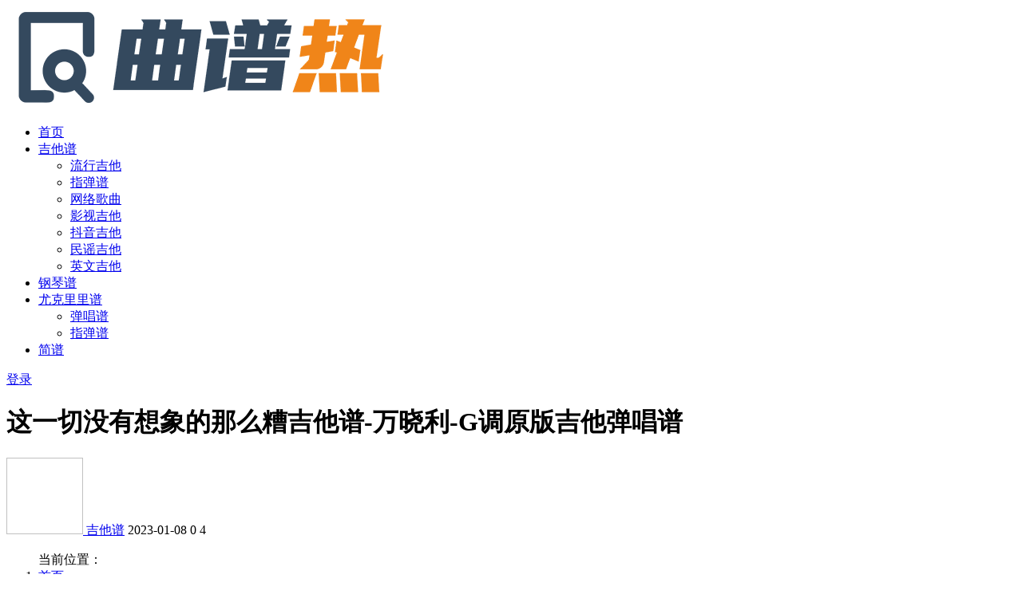

--- FILE ---
content_type: text/html; charset=UTF-8
request_url: https://www.qupure.com/jitapu/4742.html
body_size: 14931
content:
<!doctype html>
<html lang="zh-Hans">
<head>
	<meta http-equiv="Content-Type" content="text/html; charset=UTF-8">
	<meta name="viewport" content="width=device-width, initial-scale=1, minimum-scale=1, maximum-scale=1">
	<link rel="profile" href="https://gmpg.org/xfn/11">
	<title>这一切没有想象的那么糟吉他谱-万晓利-G调原版吉他弹唱谱-曲谱热</title>
<meta name='robots' content='max-image-preview:large' />
<meta name="keywords" content="吉他谱,流行吉他,">
<meta name="description" content="本页是这一切没有想象的那么糟吉他谱，由万晓利演唱，共有2页高清图谱，选用G调，节奏4/4拍，变调夹夹3品弹回原调。当万晓利唱出《这一切没有想象的那么糟》这首歌时，所有的一切并没想象中的那么糟心。有些人评论，这个是电子退烧药！民谣歌曲真的会让">
<meta property="og:title" content="这一切没有想象的那么糟吉他谱-万晓利-G调原版吉他弹唱谱">
<meta property="og:description" content="本页是这一切没有想象的那么糟吉他谱，由万晓利演唱，共有2页高清图谱，选用G调，节奏4/4拍，变调夹夹3品弹回原调。当万晓利唱出《这一切没有想象的那么糟》这首歌时，所有的一切并没想象中的那么糟心。有些人评论，这个是电子退烧药！民谣歌曲真的会让">
<meta property="og:type" content="article">
<meta property="og:url" content="https://www.qupure.com/jitapu/4742.html">
<meta property="og:site_name" content="曲谱热">
<meta property="og:image" content="https://www.qupure.com/wp-content/uploads/2023/01/11-14.jpg">
<link href="https://www.qupure.com/wp-content/themes/ripro-v2/assets/img/favicon.png" rel="icon">
<style id='wp-img-auto-sizes-contain-inline-css'>
img:is([sizes=auto i],[sizes^="auto," i]){contain-intrinsic-size:3000px 1500px}
/*# sourceURL=wp-img-auto-sizes-contain-inline-css */
</style>
<style id='wp-block-library-inline-css'>
:root{--wp-block-synced-color:#7a00df;--wp-block-synced-color--rgb:122,0,223;--wp-bound-block-color:var(--wp-block-synced-color);--wp-editor-canvas-background:#ddd;--wp-admin-theme-color:#007cba;--wp-admin-theme-color--rgb:0,124,186;--wp-admin-theme-color-darker-10:#006ba1;--wp-admin-theme-color-darker-10--rgb:0,107,160.5;--wp-admin-theme-color-darker-20:#005a87;--wp-admin-theme-color-darker-20--rgb:0,90,135;--wp-admin-border-width-focus:2px}@media (min-resolution:192dpi){:root{--wp-admin-border-width-focus:1.5px}}.wp-element-button{cursor:pointer}:root .has-very-light-gray-background-color{background-color:#eee}:root .has-very-dark-gray-background-color{background-color:#313131}:root .has-very-light-gray-color{color:#eee}:root .has-very-dark-gray-color{color:#313131}:root .has-vivid-green-cyan-to-vivid-cyan-blue-gradient-background{background:linear-gradient(135deg,#00d084,#0693e3)}:root .has-purple-crush-gradient-background{background:linear-gradient(135deg,#34e2e4,#4721fb 50%,#ab1dfe)}:root .has-hazy-dawn-gradient-background{background:linear-gradient(135deg,#faaca8,#dad0ec)}:root .has-subdued-olive-gradient-background{background:linear-gradient(135deg,#fafae1,#67a671)}:root .has-atomic-cream-gradient-background{background:linear-gradient(135deg,#fdd79a,#004a59)}:root .has-nightshade-gradient-background{background:linear-gradient(135deg,#330968,#31cdcf)}:root .has-midnight-gradient-background{background:linear-gradient(135deg,#020381,#2874fc)}:root{--wp--preset--font-size--normal:16px;--wp--preset--font-size--huge:42px}.has-regular-font-size{font-size:1em}.has-larger-font-size{font-size:2.625em}.has-normal-font-size{font-size:var(--wp--preset--font-size--normal)}.has-huge-font-size{font-size:var(--wp--preset--font-size--huge)}.has-text-align-center{text-align:center}.has-text-align-left{text-align:left}.has-text-align-right{text-align:right}.has-fit-text{white-space:nowrap!important}#end-resizable-editor-section{display:none}.aligncenter{clear:both}.items-justified-left{justify-content:flex-start}.items-justified-center{justify-content:center}.items-justified-right{justify-content:flex-end}.items-justified-space-between{justify-content:space-between}.screen-reader-text{border:0;clip-path:inset(50%);height:1px;margin:-1px;overflow:hidden;padding:0;position:absolute;width:1px;word-wrap:normal!important}.screen-reader-text:focus{background-color:#ddd;clip-path:none;color:#444;display:block;font-size:1em;height:auto;left:5px;line-height:normal;padding:15px 23px 14px;text-decoration:none;top:5px;width:auto;z-index:100000}html :where(.has-border-color){border-style:solid}html :where([style*=border-top-color]){border-top-style:solid}html :where([style*=border-right-color]){border-right-style:solid}html :where([style*=border-bottom-color]){border-bottom-style:solid}html :where([style*=border-left-color]){border-left-style:solid}html :where([style*=border-width]){border-style:solid}html :where([style*=border-top-width]){border-top-style:solid}html :where([style*=border-right-width]){border-right-style:solid}html :where([style*=border-bottom-width]){border-bottom-style:solid}html :where([style*=border-left-width]){border-left-style:solid}html :where(img[class*=wp-image-]){height:auto;max-width:100%}:where(figure){margin:0 0 1em}html :where(.is-position-sticky){--wp-admin--admin-bar--position-offset:var(--wp-admin--admin-bar--height,0px)}@media screen and (max-width:600px){html :where(.is-position-sticky){--wp-admin--admin-bar--position-offset:0px}}

/*# sourceURL=wp-block-library-inline-css */
</style><style id='wp-block-image-inline-css'>
.wp-block-image>a,.wp-block-image>figure>a{display:inline-block}.wp-block-image img{box-sizing:border-box;height:auto;max-width:100%;vertical-align:bottom}@media not (prefers-reduced-motion){.wp-block-image img.hide{visibility:hidden}.wp-block-image img.show{animation:show-content-image .4s}}.wp-block-image[style*=border-radius] img,.wp-block-image[style*=border-radius]>a{border-radius:inherit}.wp-block-image.has-custom-border img{box-sizing:border-box}.wp-block-image.aligncenter{text-align:center}.wp-block-image.alignfull>a,.wp-block-image.alignwide>a{width:100%}.wp-block-image.alignfull img,.wp-block-image.alignwide img{height:auto;width:100%}.wp-block-image .aligncenter,.wp-block-image .alignleft,.wp-block-image .alignright,.wp-block-image.aligncenter,.wp-block-image.alignleft,.wp-block-image.alignright{display:table}.wp-block-image .aligncenter>figcaption,.wp-block-image .alignleft>figcaption,.wp-block-image .alignright>figcaption,.wp-block-image.aligncenter>figcaption,.wp-block-image.alignleft>figcaption,.wp-block-image.alignright>figcaption{caption-side:bottom;display:table-caption}.wp-block-image .alignleft{float:left;margin:.5em 1em .5em 0}.wp-block-image .alignright{float:right;margin:.5em 0 .5em 1em}.wp-block-image .aligncenter{margin-left:auto;margin-right:auto}.wp-block-image :where(figcaption){margin-bottom:1em;margin-top:.5em}.wp-block-image.is-style-circle-mask img{border-radius:9999px}@supports ((-webkit-mask-image:none) or (mask-image:none)) or (-webkit-mask-image:none){.wp-block-image.is-style-circle-mask img{border-radius:0;-webkit-mask-image:url('data:image/svg+xml;utf8,<svg viewBox="0 0 100 100" xmlns="http://www.w3.org/2000/svg"><circle cx="50" cy="50" r="50"/></svg>');mask-image:url('data:image/svg+xml;utf8,<svg viewBox="0 0 100 100" xmlns="http://www.w3.org/2000/svg"><circle cx="50" cy="50" r="50"/></svg>');mask-mode:alpha;-webkit-mask-position:center;mask-position:center;-webkit-mask-repeat:no-repeat;mask-repeat:no-repeat;-webkit-mask-size:contain;mask-size:contain}}:root :where(.wp-block-image.is-style-rounded img,.wp-block-image .is-style-rounded img){border-radius:9999px}.wp-block-image figure{margin:0}.wp-lightbox-container{display:flex;flex-direction:column;position:relative}.wp-lightbox-container img{cursor:zoom-in}.wp-lightbox-container img:hover+button{opacity:1}.wp-lightbox-container button{align-items:center;backdrop-filter:blur(16px) saturate(180%);background-color:#5a5a5a40;border:none;border-radius:4px;cursor:zoom-in;display:flex;height:20px;justify-content:center;opacity:0;padding:0;position:absolute;right:16px;text-align:center;top:16px;width:20px;z-index:100}@media not (prefers-reduced-motion){.wp-lightbox-container button{transition:opacity .2s ease}}.wp-lightbox-container button:focus-visible{outline:3px auto #5a5a5a40;outline:3px auto -webkit-focus-ring-color;outline-offset:3px}.wp-lightbox-container button:hover{cursor:pointer;opacity:1}.wp-lightbox-container button:focus{opacity:1}.wp-lightbox-container button:focus,.wp-lightbox-container button:hover,.wp-lightbox-container button:not(:hover):not(:active):not(.has-background){background-color:#5a5a5a40;border:none}.wp-lightbox-overlay{box-sizing:border-box;cursor:zoom-out;height:100vh;left:0;overflow:hidden;position:fixed;top:0;visibility:hidden;width:100%;z-index:100000}.wp-lightbox-overlay .close-button{align-items:center;cursor:pointer;display:flex;justify-content:center;min-height:40px;min-width:40px;padding:0;position:absolute;right:calc(env(safe-area-inset-right) + 16px);top:calc(env(safe-area-inset-top) + 16px);z-index:5000000}.wp-lightbox-overlay .close-button:focus,.wp-lightbox-overlay .close-button:hover,.wp-lightbox-overlay .close-button:not(:hover):not(:active):not(.has-background){background:none;border:none}.wp-lightbox-overlay .lightbox-image-container{height:var(--wp--lightbox-container-height);left:50%;overflow:hidden;position:absolute;top:50%;transform:translate(-50%,-50%);transform-origin:top left;width:var(--wp--lightbox-container-width);z-index:9999999999}.wp-lightbox-overlay .wp-block-image{align-items:center;box-sizing:border-box;display:flex;height:100%;justify-content:center;margin:0;position:relative;transform-origin:0 0;width:100%;z-index:3000000}.wp-lightbox-overlay .wp-block-image img{height:var(--wp--lightbox-image-height);min-height:var(--wp--lightbox-image-height);min-width:var(--wp--lightbox-image-width);width:var(--wp--lightbox-image-width)}.wp-lightbox-overlay .wp-block-image figcaption{display:none}.wp-lightbox-overlay button{background:none;border:none}.wp-lightbox-overlay .scrim{background-color:#fff;height:100%;opacity:.9;position:absolute;width:100%;z-index:2000000}.wp-lightbox-overlay.active{visibility:visible}@media not (prefers-reduced-motion){.wp-lightbox-overlay.active{animation:turn-on-visibility .25s both}.wp-lightbox-overlay.active img{animation:turn-on-visibility .35s both}.wp-lightbox-overlay.show-closing-animation:not(.active){animation:turn-off-visibility .35s both}.wp-lightbox-overlay.show-closing-animation:not(.active) img{animation:turn-off-visibility .25s both}.wp-lightbox-overlay.zoom.active{animation:none;opacity:1;visibility:visible}.wp-lightbox-overlay.zoom.active .lightbox-image-container{animation:lightbox-zoom-in .4s}.wp-lightbox-overlay.zoom.active .lightbox-image-container img{animation:none}.wp-lightbox-overlay.zoom.active .scrim{animation:turn-on-visibility .4s forwards}.wp-lightbox-overlay.zoom.show-closing-animation:not(.active){animation:none}.wp-lightbox-overlay.zoom.show-closing-animation:not(.active) .lightbox-image-container{animation:lightbox-zoom-out .4s}.wp-lightbox-overlay.zoom.show-closing-animation:not(.active) .lightbox-image-container img{animation:none}.wp-lightbox-overlay.zoom.show-closing-animation:not(.active) .scrim{animation:turn-off-visibility .4s forwards}}@keyframes show-content-image{0%{visibility:hidden}99%{visibility:hidden}to{visibility:visible}}@keyframes turn-on-visibility{0%{opacity:0}to{opacity:1}}@keyframes turn-off-visibility{0%{opacity:1;visibility:visible}99%{opacity:0;visibility:visible}to{opacity:0;visibility:hidden}}@keyframes lightbox-zoom-in{0%{transform:translate(calc((-100vw + var(--wp--lightbox-scrollbar-width))/2 + var(--wp--lightbox-initial-left-position)),calc(-50vh + var(--wp--lightbox-initial-top-position))) scale(var(--wp--lightbox-scale))}to{transform:translate(-50%,-50%) scale(1)}}@keyframes lightbox-zoom-out{0%{transform:translate(-50%,-50%) scale(1);visibility:visible}99%{visibility:visible}to{transform:translate(calc((-100vw + var(--wp--lightbox-scrollbar-width))/2 + var(--wp--lightbox-initial-left-position)),calc(-50vh + var(--wp--lightbox-initial-top-position))) scale(var(--wp--lightbox-scale));visibility:hidden}}
/*# sourceURL=https://www.qupure.com/wp-includes/blocks/image/style.min.css */
</style>
<style id='global-styles-inline-css'>
:root{--wp--preset--aspect-ratio--square: 1;--wp--preset--aspect-ratio--4-3: 4/3;--wp--preset--aspect-ratio--3-4: 3/4;--wp--preset--aspect-ratio--3-2: 3/2;--wp--preset--aspect-ratio--2-3: 2/3;--wp--preset--aspect-ratio--16-9: 16/9;--wp--preset--aspect-ratio--9-16: 9/16;--wp--preset--color--black: #000000;--wp--preset--color--cyan-bluish-gray: #abb8c3;--wp--preset--color--white: #ffffff;--wp--preset--color--pale-pink: #f78da7;--wp--preset--color--vivid-red: #cf2e2e;--wp--preset--color--luminous-vivid-orange: #ff6900;--wp--preset--color--luminous-vivid-amber: #fcb900;--wp--preset--color--light-green-cyan: #7bdcb5;--wp--preset--color--vivid-green-cyan: #00d084;--wp--preset--color--pale-cyan-blue: #8ed1fc;--wp--preset--color--vivid-cyan-blue: #0693e3;--wp--preset--color--vivid-purple: #9b51e0;--wp--preset--gradient--vivid-cyan-blue-to-vivid-purple: linear-gradient(135deg,rgb(6,147,227) 0%,rgb(155,81,224) 100%);--wp--preset--gradient--light-green-cyan-to-vivid-green-cyan: linear-gradient(135deg,rgb(122,220,180) 0%,rgb(0,208,130) 100%);--wp--preset--gradient--luminous-vivid-amber-to-luminous-vivid-orange: linear-gradient(135deg,rgb(252,185,0) 0%,rgb(255,105,0) 100%);--wp--preset--gradient--luminous-vivid-orange-to-vivid-red: linear-gradient(135deg,rgb(255,105,0) 0%,rgb(207,46,46) 100%);--wp--preset--gradient--very-light-gray-to-cyan-bluish-gray: linear-gradient(135deg,rgb(238,238,238) 0%,rgb(169,184,195) 100%);--wp--preset--gradient--cool-to-warm-spectrum: linear-gradient(135deg,rgb(74,234,220) 0%,rgb(151,120,209) 20%,rgb(207,42,186) 40%,rgb(238,44,130) 60%,rgb(251,105,98) 80%,rgb(254,248,76) 100%);--wp--preset--gradient--blush-light-purple: linear-gradient(135deg,rgb(255,206,236) 0%,rgb(152,150,240) 100%);--wp--preset--gradient--blush-bordeaux: linear-gradient(135deg,rgb(254,205,165) 0%,rgb(254,45,45) 50%,rgb(107,0,62) 100%);--wp--preset--gradient--luminous-dusk: linear-gradient(135deg,rgb(255,203,112) 0%,rgb(199,81,192) 50%,rgb(65,88,208) 100%);--wp--preset--gradient--pale-ocean: linear-gradient(135deg,rgb(255,245,203) 0%,rgb(182,227,212) 50%,rgb(51,167,181) 100%);--wp--preset--gradient--electric-grass: linear-gradient(135deg,rgb(202,248,128) 0%,rgb(113,206,126) 100%);--wp--preset--gradient--midnight: linear-gradient(135deg,rgb(2,3,129) 0%,rgb(40,116,252) 100%);--wp--preset--font-size--small: 13px;--wp--preset--font-size--medium: 20px;--wp--preset--font-size--large: 36px;--wp--preset--font-size--x-large: 42px;--wp--preset--spacing--20: 0.44rem;--wp--preset--spacing--30: 0.67rem;--wp--preset--spacing--40: 1rem;--wp--preset--spacing--50: 1.5rem;--wp--preset--spacing--60: 2.25rem;--wp--preset--spacing--70: 3.38rem;--wp--preset--spacing--80: 5.06rem;--wp--preset--shadow--natural: 6px 6px 9px rgba(0, 0, 0, 0.2);--wp--preset--shadow--deep: 12px 12px 50px rgba(0, 0, 0, 0.4);--wp--preset--shadow--sharp: 6px 6px 0px rgba(0, 0, 0, 0.2);--wp--preset--shadow--outlined: 6px 6px 0px -3px rgb(255, 255, 255), 6px 6px rgb(0, 0, 0);--wp--preset--shadow--crisp: 6px 6px 0px rgb(0, 0, 0);}:where(.is-layout-flex){gap: 0.5em;}:where(.is-layout-grid){gap: 0.5em;}body .is-layout-flex{display: flex;}.is-layout-flex{flex-wrap: wrap;align-items: center;}.is-layout-flex > :is(*, div){margin: 0;}body .is-layout-grid{display: grid;}.is-layout-grid > :is(*, div){margin: 0;}:where(.wp-block-columns.is-layout-flex){gap: 2em;}:where(.wp-block-columns.is-layout-grid){gap: 2em;}:where(.wp-block-post-template.is-layout-flex){gap: 1.25em;}:where(.wp-block-post-template.is-layout-grid){gap: 1.25em;}.has-black-color{color: var(--wp--preset--color--black) !important;}.has-cyan-bluish-gray-color{color: var(--wp--preset--color--cyan-bluish-gray) !important;}.has-white-color{color: var(--wp--preset--color--white) !important;}.has-pale-pink-color{color: var(--wp--preset--color--pale-pink) !important;}.has-vivid-red-color{color: var(--wp--preset--color--vivid-red) !important;}.has-luminous-vivid-orange-color{color: var(--wp--preset--color--luminous-vivid-orange) !important;}.has-luminous-vivid-amber-color{color: var(--wp--preset--color--luminous-vivid-amber) !important;}.has-light-green-cyan-color{color: var(--wp--preset--color--light-green-cyan) !important;}.has-vivid-green-cyan-color{color: var(--wp--preset--color--vivid-green-cyan) !important;}.has-pale-cyan-blue-color{color: var(--wp--preset--color--pale-cyan-blue) !important;}.has-vivid-cyan-blue-color{color: var(--wp--preset--color--vivid-cyan-blue) !important;}.has-vivid-purple-color{color: var(--wp--preset--color--vivid-purple) !important;}.has-black-background-color{background-color: var(--wp--preset--color--black) !important;}.has-cyan-bluish-gray-background-color{background-color: var(--wp--preset--color--cyan-bluish-gray) !important;}.has-white-background-color{background-color: var(--wp--preset--color--white) !important;}.has-pale-pink-background-color{background-color: var(--wp--preset--color--pale-pink) !important;}.has-vivid-red-background-color{background-color: var(--wp--preset--color--vivid-red) !important;}.has-luminous-vivid-orange-background-color{background-color: var(--wp--preset--color--luminous-vivid-orange) !important;}.has-luminous-vivid-amber-background-color{background-color: var(--wp--preset--color--luminous-vivid-amber) !important;}.has-light-green-cyan-background-color{background-color: var(--wp--preset--color--light-green-cyan) !important;}.has-vivid-green-cyan-background-color{background-color: var(--wp--preset--color--vivid-green-cyan) !important;}.has-pale-cyan-blue-background-color{background-color: var(--wp--preset--color--pale-cyan-blue) !important;}.has-vivid-cyan-blue-background-color{background-color: var(--wp--preset--color--vivid-cyan-blue) !important;}.has-vivid-purple-background-color{background-color: var(--wp--preset--color--vivid-purple) !important;}.has-black-border-color{border-color: var(--wp--preset--color--black) !important;}.has-cyan-bluish-gray-border-color{border-color: var(--wp--preset--color--cyan-bluish-gray) !important;}.has-white-border-color{border-color: var(--wp--preset--color--white) !important;}.has-pale-pink-border-color{border-color: var(--wp--preset--color--pale-pink) !important;}.has-vivid-red-border-color{border-color: var(--wp--preset--color--vivid-red) !important;}.has-luminous-vivid-orange-border-color{border-color: var(--wp--preset--color--luminous-vivid-orange) !important;}.has-luminous-vivid-amber-border-color{border-color: var(--wp--preset--color--luminous-vivid-amber) !important;}.has-light-green-cyan-border-color{border-color: var(--wp--preset--color--light-green-cyan) !important;}.has-vivid-green-cyan-border-color{border-color: var(--wp--preset--color--vivid-green-cyan) !important;}.has-pale-cyan-blue-border-color{border-color: var(--wp--preset--color--pale-cyan-blue) !important;}.has-vivid-cyan-blue-border-color{border-color: var(--wp--preset--color--vivid-cyan-blue) !important;}.has-vivid-purple-border-color{border-color: var(--wp--preset--color--vivid-purple) !important;}.has-vivid-cyan-blue-to-vivid-purple-gradient-background{background: var(--wp--preset--gradient--vivid-cyan-blue-to-vivid-purple) !important;}.has-light-green-cyan-to-vivid-green-cyan-gradient-background{background: var(--wp--preset--gradient--light-green-cyan-to-vivid-green-cyan) !important;}.has-luminous-vivid-amber-to-luminous-vivid-orange-gradient-background{background: var(--wp--preset--gradient--luminous-vivid-amber-to-luminous-vivid-orange) !important;}.has-luminous-vivid-orange-to-vivid-red-gradient-background{background: var(--wp--preset--gradient--luminous-vivid-orange-to-vivid-red) !important;}.has-very-light-gray-to-cyan-bluish-gray-gradient-background{background: var(--wp--preset--gradient--very-light-gray-to-cyan-bluish-gray) !important;}.has-cool-to-warm-spectrum-gradient-background{background: var(--wp--preset--gradient--cool-to-warm-spectrum) !important;}.has-blush-light-purple-gradient-background{background: var(--wp--preset--gradient--blush-light-purple) !important;}.has-blush-bordeaux-gradient-background{background: var(--wp--preset--gradient--blush-bordeaux) !important;}.has-luminous-dusk-gradient-background{background: var(--wp--preset--gradient--luminous-dusk) !important;}.has-pale-ocean-gradient-background{background: var(--wp--preset--gradient--pale-ocean) !important;}.has-electric-grass-gradient-background{background: var(--wp--preset--gradient--electric-grass) !important;}.has-midnight-gradient-background{background: var(--wp--preset--gradient--midnight) !important;}.has-small-font-size{font-size: var(--wp--preset--font-size--small) !important;}.has-medium-font-size{font-size: var(--wp--preset--font-size--medium) !important;}.has-large-font-size{font-size: var(--wp--preset--font-size--large) !important;}.has-x-large-font-size{font-size: var(--wp--preset--font-size--x-large) !important;}
/*# sourceURL=global-styles-inline-css */
</style>

<style id='classic-theme-styles-inline-css'>
/*! This file is auto-generated */
.wp-block-button__link{color:#fff;background-color:#32373c;border-radius:9999px;box-shadow:none;text-decoration:none;padding:calc(.667em + 2px) calc(1.333em + 2px);font-size:1.125em}.wp-block-file__button{background:#32373c;color:#fff;text-decoration:none}
/*# sourceURL=/wp-includes/css/classic-themes.min.css */
</style>
<link rel='stylesheet' id='imagelightbox_css-css' href='https://www.qupure.com/wp-content/plugins/hao-image-box/assets/css/imagelightbox.css?ver=6.9' media='all' />
<link rel='stylesheet' id='bootstrap-css' href='https://www.qupure.com/wp-content/themes/ripro-v2/assets/bootstrap/css/bootstrap.min.css?ver=4.6.0' media='all' />
<link rel='stylesheet' id='csf-fa5-css' href='https://www.qupure.com/wp-content/themes/ripro-v2/assets/font-awesome/css/all.min.css?ver=5.14.0' media='all' />
<link rel='stylesheet' id='csf-fa5-v4-shims-css' href='https://www.qupure.com/wp-content/themes/ripro-v2/assets/font-awesome/css/v4-shims.min.css?ver=5.14.0' media='all' />
<link rel='stylesheet' id='plugins-css' href='https://www.qupure.com/wp-content/themes/ripro-v2/assets/css/plugins.css?ver=1.0.0' media='all' />
<link rel='stylesheet' id='app-css' href='https://www.qupure.com/wp-content/themes/ripro-v2/assets/css/app.css?ver=4.3.1' media='all' />
<link rel='stylesheet' id='dark-css' href='https://www.qupure.com/wp-content/themes/ripro-v2/assets/css/dark.css?ver=4.3.1' media='all' />
<link rel='stylesheet' id='wp-block-paragraph-css' href='https://www.qupure.com/wp-includes/blocks/paragraph/style.min.css?ver=6.9' media='all' />
<link rel='stylesheet' id='wp-block-media-text-css' href='https://www.qupure.com/wp-includes/blocks/media-text/style.min.css?ver=6.9' media='all' />
<script src="https://www.qupure.com/wp-content/themes/ripro-v2/assets/js/jquery.min.js?ver=3.5.1" id="jquery-js"></script>
<link rel="canonical" href="https://www.qupure.com/jitapu/4742.html" />
<link rel='shortlink' href='https://www.qupure.com/?p=4742' />
<style type="text/css">.wp-block-image figcaption {
    margin-top: 0.5em;
    margin-bottom: 1em;
    text-align: center;
    font-style: italic;
}
.wp-block-media-text {
    margin-bottom: 3%;
}
@media (max-width: 600px)
{
.article-content p {
    margin: 2% 0;
}

.wp-block-media-text .wp-block-media-text__content {
    direction: ltr;
    grid-column: 2;
    grid-row: 1;
    padding: 0;
    word-break: break-word;
}

}</style><link rel="icon" href="https://www.qupure.com/wp-content/uploads/2023/09/cropped-LOGO-32x32.png" sizes="32x32" />
<link rel="icon" href="https://www.qupure.com/wp-content/uploads/2023/09/cropped-LOGO-192x192.png" sizes="192x192" />
<link rel="apple-touch-icon" href="https://www.qupure.com/wp-content/uploads/2023/09/cropped-LOGO-180x180.png" />
<meta name="msapplication-TileImage" content="https://www.qupure.com/wp-content/uploads/2023/09/cropped-LOGO-270x270.png" />

</head>
<body class="wp-singular post-template-default single single-post postid-4742 single-format-standard wp-theme-ripro-v2 navbar-sticky with-hero hero-wide hero-image pagination-numeric no-off-canvas sidebar-right" oncontextmenu="self.event.returnValue=false" onselectstart="return false">
<div id="app" class="site">
	
<header class="site-header">
    <div class="container">
	    <div class="navbar">
			  <div class="logo-wrapper">
          <a href="https://www.qupure.com/">
        <img class="logo regular" src="http://www.qupure.com/wp-content/uploads/2022/09/LOGO.png" alt="曲谱热">
      </a>
    
  </div> 			
			<div class="sep"></div>
			
			<nav class="main-menu d-none d-lg-block">
			<ul id="menu-menu-1" class="nav-list u-plain-list"><li class="menu-item menu-item-type-custom menu-item-object-custom menu-item-home"><a href="http://www.qupure.com/">首页</a></li>
<li class="menu-item menu-item-type-taxonomy menu-item-object-category current-post-ancestor current-menu-parent current-post-parent menu-item-has-children"><a href="https://www.qupure.com/jitapu">吉他谱</a>
<ul class="sub-menu">
	<li class="menu-item menu-item-type-taxonomy menu-item-object-category current-post-ancestor current-menu-parent current-post-parent"><a href="https://www.qupure.com/jitapu/liuxingjita">流行吉他</a></li>
	<li class="menu-item menu-item-type-taxonomy menu-item-object-category"><a href="https://www.qupure.com/jitapu/zhitanpu">指弹谱</a></li>
	<li class="menu-item menu-item-type-taxonomy menu-item-object-category"><a href="https://www.qupure.com/jitapu/wangluogequ">网络歌曲</a></li>
	<li class="menu-item menu-item-type-taxonomy menu-item-object-category"><a href="https://www.qupure.com/jitapu/yingshi">影视吉他</a></li>
	<li class="menu-item menu-item-type-taxonomy menu-item-object-category"><a href="https://www.qupure.com/jitapu/douyinjita">抖音吉他</a></li>
	<li class="menu-item menu-item-type-taxonomy menu-item-object-category"><a href="https://www.qupure.com/jitapu/minyao">民谣吉他</a></li>
	<li class="menu-item menu-item-type-taxonomy menu-item-object-category"><a href="https://www.qupure.com/jitapu/yingwen">英文吉他</a></li>
</ul>
</li>
<li class="menu-item menu-item-type-taxonomy menu-item-object-category"><a href="https://www.qupure.com/gangqinpu">钢琴谱</a></li>
<li class="menu-item menu-item-type-taxonomy menu-item-object-category menu-item-has-children"><a href="https://www.qupure.com/ukulele">尤克里里谱</a>
<ul class="sub-menu">
	<li class="menu-item menu-item-type-taxonomy menu-item-object-category"><a href="https://www.qupure.com/ukulele/tanchangpu">弹唱谱</a></li>
	<li class="menu-item menu-item-type-taxonomy menu-item-object-category"><a href="https://www.qupure.com/ukulele/zhitanpu-ukulele">指弹谱</a></li>
</ul>
</li>
<li class="menu-item menu-item-type-taxonomy menu-item-object-category"><a href="https://www.qupure.com/jianpu">简谱</a></li>
</ul>			</nav>
			
			<div class="actions">
				
								<span class="btn btn-sm search-open navbar-button ml-2" rel="nofollow noopener noreferrer" data-action="omnisearch-open" data-target="#omnisearch" title="搜索"><i class="fas fa-search"></i></span>
				
				
						        <span class="btn btn-sm toggle-dark navbar-button ml-2" rel="nofollow noopener noreferrer" title="夜间模式"><i class="fa fa-moon-o"></i></span>
                                
				<!-- user navbar dropdown  -->
		        				<a class="login-btn navbar-button ml-2" rel="nofollow noopener noreferrer" href="#"><i class="fa fa-user mr-1"></i>登录</a>
								<!-- user navbar dropdown -->

                
		        <div class="burger"></div>

		        
		    </div>
		    
	    </div>
    </div>
</header>

<div class="header-gap"></div>


<div class="hero lazyload visible" data-bg="https://www.qupure.com/wp-content/uploads/2023/01/11-14.jpg">
<div class="container"><header class="entry-header">
<h1 class="entry-title">这一切没有想象的那么糟吉他谱-万晓利-G调原版吉他弹唱谱</h1>          <div class="entry-meta">
            
                          <span class="meta-author">
                <a href="https://www.qupure.com/author/admin" title="admin"><img alt='' data-src='//www.qupure.com/wp-content/themes/ripro-v2/assets/img/avatar.png' class='lazyload avatar avatar-96 photo' height='96' width='96' />                </a>
              </span>
                          <span class="meta-category">
                <a href="https://www.qupure.com/jitapu" rel="category">吉他谱</a>
              </span>
                          <span class="meta-date">
                  <time datetime="2023-01-08T14:00:00+08:00">
                    <i class="fa fa-clock-o"></i>
                    2023-01-08                  </time>
              </span>
                            <span class="meta-favnum"><i class="far fa-star"></i> 0</span>
                            <span class="meta-views"><i class="fa fa-eye"></i> 4</span>
                            <span class="meta-edit"></span>
            

          </div>
        </header>
</div></div>	<main id="main" role="main" class="site-content">
<div class="container">
	<div class="row">
		<div class="content-column col-lg-9">
			<div class="content-area">
				<article id="post-4742" class="article-content post-4742 post type-post status-publish format-standard has-post-thumbnail hentry category-jitapu category-liuxingjita">

  <div class="container">
        <div class="article-crumb"><ol class="breadcrumb">当前位置：<li class="home"><i class="fa fa-home"></i> <a href="https://www.qupure.com">首页</a></li><li><a href="https://www.qupure.com/jitapu">吉他谱</a></li><li class="active">正文</li></ol></div>
    
    
    <div class="pt-0 d-none d-block d-xl-none d-lg-none"><aside id="header-widget-shop-down" class="widget-area"><p></p></aside></div>  
    <div class="entry-wrapper">
            <div class="entry-content u-text-format u-clearfix">
        
<p></p>



<div class="wp-block-media-text alignwide is-stacked-on-mobile" style="grid-template-columns:20% auto"><figure class="wp-block-media-text__media"><img fetchpriority="high" decoding="async" width="400" height="267" title="这一切没有想象的那么糟吉他谱-万晓利-G调原版吉他弹唱谱" alt="这一切没有想象的那么糟吉他谱-万晓利-G调原版吉他弹唱谱"  src="https://www.qupure.com/wp-content/uploads/2023/01/11-14.jpg"  class="wp-image-4745 size-full" srcset="https://www.qupure.com/wp-content/uploads/2023/01/11-14.jpg 400w, https://www.qupure.com/wp-content/uploads/2023/01/11-14-300x200.jpg 300w" sizes="(max-width: 400px) 100vw, 400px" /></figure><div class="wp-block-media-text__content">
<p>本页是这一切没有想象的那么糟吉他谱，由万晓利演唱，共有2页高清图谱，选用G调，节奏4/4拍，变调夹夹3品弹回原调。<br>当万晓利唱出《这一切没有想象的那么糟》这首歌时，所有的一切并没想象中的那么糟心。有些人评论，这个是电子退烧药！民谣歌曲真的会让大家的艰难时刻获得音乐宽慰。庆幸的是，它能够缓解我的身体痛楚，治好我们内心的苦楚。</p>
</div></div>



<figure class="wp-block-image size-full"><img decoding="async" width="1080" height="1527" title="这一切没有想象的那么糟吉他谱-万晓利-G调原版吉他弹唱谱" alt="这一切没有想象的那么糟吉他谱-万晓利-G调原版吉他弹唱谱"  src="https://www.qupure.com/wp-content/uploads/2023/01/image-236.png"  class="wp-image-4743" srcset="https://www.qupure.com/wp-content/uploads/2023/01/image-236.png 1080w, https://www.qupure.com/wp-content/uploads/2023/01/image-236-141x200.png 141w, https://www.qupure.com/wp-content/uploads/2023/01/image-236-768x1086.png 768w" sizes="(max-width: 1080px) 100vw, 1080px" /></figure>



<figure class="wp-block-image size-full"><img decoding="async" width="1080" height="1527" title="这一切没有想象的那么糟吉他谱-万晓利-G调原版吉他弹唱谱" alt="这一切没有想象的那么糟吉他谱-万晓利-G调原版吉他弹唱谱"  src="https://www.qupure.com/wp-content/uploads/2023/01/image-237.png"  class="wp-image-4744" srcset="https://www.qupure.com/wp-content/uploads/2023/01/image-237.png 1080w, https://www.qupure.com/wp-content/uploads/2023/01/image-237-141x200.png 141w, https://www.qupure.com/wp-content/uploads/2023/01/image-237-768x1086.png 768w" sizes="(max-width: 1080px) 100vw, 1080px" /></figure>
<div class="post-note alert alert-warning mt-2" role="alert"><small><strong>声明：</strong>本站所有文章，如无特殊说明或标注，均为本站原创发布。任何个人或组织，在未征得本站同意时，禁止复制、盗用、采集、发布本站内容到任何网站、书籍等各类媒体平台。如若本站内容侵犯了原著者的合法权益，可联系我们进行处理。</small></div>
<div class="entry-share">
	<div class="row">
		<div class="col d-none d-lg-block">
            
            			
		</div>
		<div class="col-auto mb-3 mb-lg-0">

            
			<button class="go-star-btn btn btn-sm btn-white" data-id="4742"><i class="far fa-star"></i> 收藏</button>            
			                <button class="share-poster btn btn-sm btn-white" data-id="4742" title="文章封面图"><i class="fa fa-share-alt"></i> 海报</button>
                        
            <button class="go-copy btn btn-sm btn-white" data-toggle="tooltip" data-placement="top" title="点击复制链接" data-clipboard-text="https://www.qupure.com/jitapu/4742.html"><i class="fas fa-link"></i> 链接</button>
		</div>
	</div>
</div>

      </div>
      <div class="site_abc_wrap pc bottum"></div>    </div>
    

  </div>
</article>

<div class="entry-navigation">
	<div class="row">
            	<div class="col-lg-6 col-12">
            <a class="entry-page-prev" href="https://www.qupure.com/jitapu/4735.html" title="海盗船长2.0吉他谱-革命吉他-C调原版六线谱-吉他弹唱图谱">
                <div class="entry-page-icon"><i class="fas fa-arrow-left"></i></div>
                <div class="entry-page-info">
                    <span class="d-block rnav">上一篇</span>
                    <span class="d-block title">海盗船长2.0吉他谱-革命吉他-C调原版六线谱-吉他弹唱图谱</span>
                </div>
            </a> 
        </div>
                    	<div class="col-lg-6 col-12">
            <a class="entry-page-next" href="https://www.qupure.com/jitapu/4747.html" title="我不想改变我只想不被世界改变世界吉他谱-八三夭-G调扫弦原版">
                <div class="entry-page-info">
                    <span class="d-block rnav">下一篇</span>
                    <span class="d-block title">我不想改变我只想不被世界改变世界吉他谱-八三夭-G调扫弦原版</span>
                </div>
                <div class="entry-page-icon"><i class="fas fa-arrow-right"></i></div>
            </a>
        </div>
            </div>
</div>    <div class="related-posts">
        <h3 class="u-border-title">相关文章</h3>
        <div class="row">
                      <div class="col-lg-6 col-12">
              <article id="post-51635" class="post post-list post-51635 type-post status-publish format-standard has-post-thumbnail hentry category-jitapu category-liuxingjita">
                  <div class="entry-media"><div class="placeholder" style="padding-bottom: 66.666666666667%"><a href="https://www.qupure.com/jitapu/51635.html" title="谢霆锋《完美启示录吉他谱》C调原版弹唱谱" rel="nofollow noopener noreferrer"><img class="lazyload" data-src="https://www.qupure.com/wp-content/uploads/2024/06/5ed191aed7383b4f4ae1065092001130.jpg" src="https://www.qupure.com/wp-content/themes/ripro-v2/assets/img/thumb-ing.gif" alt="谢霆锋《完美启示录吉他谱》C调原版弹唱谱" /></a></div></div>                  <div class="entry-wrapper">
                    <header class="entry-header"><h2 class="entry-title"><a href="https://www.qupure.com/jitapu/51635.html" title="谢霆锋《完美启示录吉他谱》C调原版弹唱谱" rel="bookmark">谢霆锋《完美启示录吉他谱》C调原版弹唱谱</a></h2></header>
                                        <div class="entry-footer">          <div class="entry-meta">
            
                          <span class="meta-category">
                <a href="https://www.qupure.com/jitapu" rel="category">吉他谱</a>
              </span>
                          <span class="meta-date">
                  <time datetime="2024-06-08T15:11:00+08:00">
                    <i class="fa fa-clock-o"></i>
                    2024-06-08                  </time>
              </span>
                            <span class="meta-views"><i class="fa fa-eye"></i> 205</span>
            

          </div>
        </div>
                                    </div>
            </article>
          </div>
                      <div class="col-lg-6 col-12">
              <article id="post-51628" class="post post-list post-51628 type-post status-publish format-standard has-post-thumbnail hentry category-jitapu category-liuxingjita">
                  <div class="entry-media"><div class="placeholder" style="padding-bottom: 66.666666666667%"><a href="https://www.qupure.com/jitapu/51628.html" title="杨坤《梦之路吉他谱》C调原版弹唱谱" rel="nofollow noopener noreferrer"><img class="lazyload" data-src="https://www.qupure.com/wp-content/uploads/2024/06/a55d6485dcd54dd39726a4624f19b4c9.jpg" src="https://www.qupure.com/wp-content/themes/ripro-v2/assets/img/thumb-ing.gif" alt="杨坤《梦之路吉他谱》C调原版弹唱谱" /></a></div></div>                  <div class="entry-wrapper">
                    <header class="entry-header"><h2 class="entry-title"><a href="https://www.qupure.com/jitapu/51628.html" title="杨坤《梦之路吉他谱》C调原版弹唱谱" rel="bookmark">杨坤《梦之路吉他谱》C调原版弹唱谱</a></h2></header>
                                        <div class="entry-footer">          <div class="entry-meta">
            
                          <span class="meta-category">
                <a href="https://www.qupure.com/jitapu" rel="category">吉他谱</a>
              </span>
                          <span class="meta-date">
                  <time datetime="2024-06-07T18:55:00+08:00">
                    <i class="fa fa-clock-o"></i>
                    2024-06-07                  </time>
              </span>
                            <span class="meta-views"><i class="fa fa-eye"></i> 138</span>
            

          </div>
        </div>
                                    </div>
            </article>
          </div>
                      <div class="col-lg-6 col-12">
              <article id="post-51622" class="post post-list post-51622 type-post status-publish format-standard has-post-thumbnail hentry category-jitapu category-liuxingjita">
                  <div class="entry-media"><div class="placeholder" style="padding-bottom: 66.666666666667%"><a href="https://www.qupure.com/jitapu/51622.html" title="陈百强《几分钟的约会吉他谱》G调原版弹唱谱" rel="nofollow noopener noreferrer"><img class="lazyload" data-src="https://www.qupure.com/wp-content/uploads/2024/06/86c3e04f739138587f5de3e277ebcece.jpg" src="https://www.qupure.com/wp-content/themes/ripro-v2/assets/img/thumb-ing.gif" alt="陈百强《几分钟的约会吉他谱》G调原版弹唱谱" /></a></div></div>                  <div class="entry-wrapper">
                    <header class="entry-header"><h2 class="entry-title"><a href="https://www.qupure.com/jitapu/51622.html" title="陈百强《几分钟的约会吉他谱》G调原版弹唱谱" rel="bookmark">陈百强《几分钟的约会吉他谱》G调原版弹唱谱</a></h2></header>
                                        <div class="entry-footer">          <div class="entry-meta">
            
                          <span class="meta-category">
                <a href="https://www.qupure.com/jitapu" rel="category">吉他谱</a>
              </span>
                          <span class="meta-date">
                  <time datetime="2024-06-07T17:53:00+08:00">
                    <i class="fa fa-clock-o"></i>
                    2024-06-07                  </time>
              </span>
                            <span class="meta-views"><i class="fa fa-eye"></i> 156</span>
            

          </div>
        </div>
                                    </div>
            </article>
          </div>
                      <div class="col-lg-6 col-12">
              <article id="post-51616" class="post post-list post-51616 type-post status-publish format-standard has-post-thumbnail hentry category-jitapu category-liuxingjita">
                  <div class="entry-media"><div class="placeholder" style="padding-bottom: 66.666666666667%"><a href="https://www.qupure.com/jitapu/51616.html" title="李冠霖《酒空人醒吉他谱》C调原版弹唱谱" rel="nofollow noopener noreferrer"><img class="lazyload" data-src="https://www.qupure.com/wp-content/uploads/2024/06/872e1395603bfa177f4c91df82c9383b.jpg" src="https://www.qupure.com/wp-content/themes/ripro-v2/assets/img/thumb-ing.gif" alt="李冠霖《酒空人醒吉他谱》C调原版弹唱谱" /></a></div></div>                  <div class="entry-wrapper">
                    <header class="entry-header"><h2 class="entry-title"><a href="https://www.qupure.com/jitapu/51616.html" title="李冠霖《酒空人醒吉他谱》C调原版弹唱谱" rel="bookmark">李冠霖《酒空人醒吉他谱》C调原版弹唱谱</a></h2></header>
                                        <div class="entry-footer">          <div class="entry-meta">
            
                          <span class="meta-category">
                <a href="https://www.qupure.com/jitapu" rel="category">吉他谱</a>
              </span>
                          <span class="meta-date">
                  <time datetime="2024-06-07T14:51:00+08:00">
                    <i class="fa fa-clock-o"></i>
                    2024-06-07                  </time>
              </span>
                            <span class="meta-views"><i class="fa fa-eye"></i> 109</span>
            

          </div>
        </div>
                                    </div>
            </article>
          </div>
                      <div class="col-lg-6 col-12">
              <article id="post-51607" class="post post-list post-51607 type-post status-publish format-standard has-post-thumbnail hentry category-jitapu category-liuxingjita">
                  <div class="entry-media"><div class="placeholder" style="padding-bottom: 66.666666666667%"><a href="https://www.qupure.com/jitapu/51607.html" title="房东的猫《这是你想要的生活吗吉他谱》G调原版弹唱谱" rel="nofollow noopener noreferrer"><img class="lazyload" data-src="https://www.qupure.com/wp-content/uploads/2024/06/SprRR5yCcYcYwJ.jfif_-1.jpg" src="https://www.qupure.com/wp-content/themes/ripro-v2/assets/img/thumb-ing.gif" alt="房东的猫《这是你想要的生活吗吉他谱》G调原版弹唱谱" /></a></div></div>                  <div class="entry-wrapper">
                    <header class="entry-header"><h2 class="entry-title"><a href="https://www.qupure.com/jitapu/51607.html" title="房东的猫《这是你想要的生活吗吉他谱》G调原版弹唱谱" rel="bookmark">房东的猫《这是你想要的生活吗吉他谱》G调原版弹唱谱</a></h2></header>
                                        <div class="entry-footer">          <div class="entry-meta">
            
                          <span class="meta-category">
                <a href="https://www.qupure.com/jitapu" rel="category">吉他谱</a>
              </span>
                          <span class="meta-date">
                  <time datetime="2024-06-06T17:44:00+08:00">
                    <i class="fa fa-clock-o"></i>
                    2024-06-06                  </time>
              </span>
                            <span class="meta-views"><i class="fa fa-eye"></i> 253</span>
            

          </div>
        </div>
                                    </div>
            </article>
          </div>
                      <div class="col-lg-6 col-12">
              <article id="post-51591" class="post post-list post-51591 type-post status-publish format-standard has-post-thumbnail hentry category-jitapu category-liuxingjita">
                  <div class="entry-media"><div class="placeholder" style="padding-bottom: 66.666666666667%"><a href="https://www.qupure.com/jitapu/51591.html" title="张学友《原来只要共你一天吉他谱》G调原版弹唱谱" rel="nofollow noopener noreferrer"><img class="lazyload" data-src="https://www.qupure.com/wp-content/uploads/2024/06/ddb2e92342004101a5e1fd037b501dc5.jpg" src="https://www.qupure.com/wp-content/themes/ripro-v2/assets/img/thumb-ing.gif" alt="张学友《原来只要共你一天吉他谱》G调原版弹唱谱" /></a></div></div>                  <div class="entry-wrapper">
                    <header class="entry-header"><h2 class="entry-title"><a href="https://www.qupure.com/jitapu/51591.html" title="张学友《原来只要共你一天吉他谱》G调原版弹唱谱" rel="bookmark">张学友《原来只要共你一天吉他谱》G调原版弹唱谱</a></h2></header>
                                        <div class="entry-footer">          <div class="entry-meta">
            
                          <span class="meta-category">
                <a href="https://www.qupure.com/jitapu" rel="category">吉他谱</a>
              </span>
                          <span class="meta-date">
                  <time datetime="2024-06-06T14:38:00+08:00">
                    <i class="fa fa-clock-o"></i>
                    2024-06-06                  </time>
              </span>
                            <span class="meta-views"><i class="fa fa-eye"></i> 233</span>
            

          </div>
        </div>
                                    </div>
            </article>
          </div>
                      <div class="col-lg-6 col-12">
              <article id="post-51597" class="post post-list post-51597 type-post status-publish format-standard has-post-thumbnail hentry category-jitapu category-liuxingjita series-jingdian">
                  <div class="entry-media"><div class="placeholder" style="padding-bottom: 66.666666666667%"><a href="https://www.qupure.com/jitapu/51597.html" title="汪峰《飞得更高吉他谱》G调原版弹唱谱" rel="nofollow noopener noreferrer"><img class="lazyload" data-src="https://www.qupure.com/wp-content/uploads/2024/06/2496c71bc1d09266459f522243867d01.jpg" src="https://www.qupure.com/wp-content/themes/ripro-v2/assets/img/thumb-ing.gif" alt="汪峰《飞得更高吉他谱》G调原版弹唱谱" /></a></div></div>                  <div class="entry-wrapper">
                    <header class="entry-header"><h2 class="entry-title"><a href="https://www.qupure.com/jitapu/51597.html" title="汪峰《飞得更高吉他谱》G调原版弹唱谱" rel="bookmark">汪峰《飞得更高吉他谱》G调原版弹唱谱</a></h2></header>
                                        <div class="entry-footer">          <div class="entry-meta">
            
                          <span class="meta-category">
                <a href="https://www.qupure.com/jitapu" rel="category">吉他谱</a>
              </span>
                          <span class="meta-date">
                  <time datetime="2024-06-06T13:41:00+08:00">
                    <i class="fa fa-clock-o"></i>
                    2024-06-06                  </time>
              </span>
                            <span class="meta-views"><i class="fa fa-eye"></i> 428</span>
            

          </div>
        </div>
                                    </div>
            </article>
          </div>
                      <div class="col-lg-6 col-12">
              <article id="post-51569" class="post post-list post-51569 type-post status-publish format-standard has-post-thumbnail hentry category-jitapu category-liuxingjita">
                  <div class="entry-media"><div class="placeholder" style="padding-bottom: 66.666666666667%"><a href="https://www.qupure.com/jitapu/51569.html" title="王杰《说声珍重吉他谱》C调原版弹唱谱" rel="nofollow noopener noreferrer"><img class="lazyload" data-src="https://www.qupure.com/wp-content/uploads/2024/06/6c3800041ea7a487df10.jfif_.jpg" src="https://www.qupure.com/wp-content/themes/ripro-v2/assets/img/thumb-ing.gif" alt="王杰《说声珍重吉他谱》C调原版弹唱谱" /></a></div></div>                  <div class="entry-wrapper">
                    <header class="entry-header"><h2 class="entry-title"><a href="https://www.qupure.com/jitapu/51569.html" title="王杰《说声珍重吉他谱》C调原版弹唱谱" rel="bookmark">王杰《说声珍重吉他谱》C调原版弹唱谱</a></h2></header>
                                        <div class="entry-footer">          <div class="entry-meta">
            
                          <span class="meta-category">
                <a href="https://www.qupure.com/jitapu" rel="category">吉他谱</a>
              </span>
                          <span class="meta-date">
                  <time datetime="2024-06-05T15:25:00+08:00">
                    <i class="fa fa-clock-o"></i>
                    2024-06-05                  </time>
              </span>
                            <span class="meta-views"><i class="fa fa-eye"></i> 239</span>
            

          </div>
        </div>
                                    </div>
            </article>
          </div>
                  </div>
    </div>

			</div>
		</div>
					<div class="sidebar-column col-lg-3">
				<aside id="secondary" class="widget-area">
	<div id="ripro_v2_widget_post_item-2" class="widget ripro_v2-widget-post"><h5 class="widget-title">最新曲谱</h5>        <div class="list"> 
                                <article id="post-51635" class="post post-list post-51635 type-post status-publish format-standard has-post-thumbnail hentry category-jitapu category-liuxingjita">
                      <div class="entry-media"><div class="placeholder" style="padding-bottom: 66.666666666667%"><a href="https://www.qupure.com/jitapu/51635.html" title="谢霆锋《完美启示录吉他谱》C调原版弹唱谱" rel="nofollow noopener noreferrer"><img class="lazyload" data-src="https://www.qupure.com/wp-content/uploads/2024/06/5ed191aed7383b4f4ae1065092001130.jpg" src="https://www.qupure.com/wp-content/themes/ripro-v2/assets/img/thumb-ing.gif" alt="谢霆锋《完美启示录吉他谱》C调原版弹唱谱" /></a></div></div>                      <div class="entry-wrapper">
                        <header class="entry-header">
                          <h2 class="entry-title"><a href="https://www.qupure.com/jitapu/51635.html" title="谢霆锋《完美启示录吉他谱》C调原版弹唱谱" rel="bookmark">谢霆锋《完美启示录吉他谱》C调原版弹唱谱</a></h2>                        </header>
                        <div class="entry-footer">          <div class="entry-meta">
            
                          <span class="meta-date">
                  <time datetime="2024-06-08T15:11:00+08:00">
                    <i class="fa fa-clock-o"></i>
                    2024-06-08                  </time>
              </span>
            

          </div>
        </div>
                    </div>
                </article>
                                <article id="post-51628" class="post post-list post-51628 type-post status-publish format-standard has-post-thumbnail hentry category-jitapu category-liuxingjita">
                      <div class="entry-media"><div class="placeholder" style="padding-bottom: 66.666666666667%"><a href="https://www.qupure.com/jitapu/51628.html" title="杨坤《梦之路吉他谱》C调原版弹唱谱" rel="nofollow noopener noreferrer"><img class="lazyload" data-src="https://www.qupure.com/wp-content/uploads/2024/06/a55d6485dcd54dd39726a4624f19b4c9.jpg" src="https://www.qupure.com/wp-content/themes/ripro-v2/assets/img/thumb-ing.gif" alt="杨坤《梦之路吉他谱》C调原版弹唱谱" /></a></div></div>                      <div class="entry-wrapper">
                        <header class="entry-header">
                          <h2 class="entry-title"><a href="https://www.qupure.com/jitapu/51628.html" title="杨坤《梦之路吉他谱》C调原版弹唱谱" rel="bookmark">杨坤《梦之路吉他谱》C调原版弹唱谱</a></h2>                        </header>
                        <div class="entry-footer">          <div class="entry-meta">
            
                          <span class="meta-date">
                  <time datetime="2024-06-07T18:55:00+08:00">
                    <i class="fa fa-clock-o"></i>
                    2024-06-07                  </time>
              </span>
            

          </div>
        </div>
                    </div>
                </article>
                                <article id="post-51622" class="post post-list post-51622 type-post status-publish format-standard has-post-thumbnail hentry category-jitapu category-liuxingjita">
                      <div class="entry-media"><div class="placeholder" style="padding-bottom: 66.666666666667%"><a href="https://www.qupure.com/jitapu/51622.html" title="陈百强《几分钟的约会吉他谱》G调原版弹唱谱" rel="nofollow noopener noreferrer"><img class="lazyload" data-src="https://www.qupure.com/wp-content/uploads/2024/06/86c3e04f739138587f5de3e277ebcece.jpg" src="https://www.qupure.com/wp-content/themes/ripro-v2/assets/img/thumb-ing.gif" alt="陈百强《几分钟的约会吉他谱》G调原版弹唱谱" /></a></div></div>                      <div class="entry-wrapper">
                        <header class="entry-header">
                          <h2 class="entry-title"><a href="https://www.qupure.com/jitapu/51622.html" title="陈百强《几分钟的约会吉他谱》G调原版弹唱谱" rel="bookmark">陈百强《几分钟的约会吉他谱》G调原版弹唱谱</a></h2>                        </header>
                        <div class="entry-footer">          <div class="entry-meta">
            
                          <span class="meta-date">
                  <time datetime="2024-06-07T17:53:00+08:00">
                    <i class="fa fa-clock-o"></i>
                    2024-06-07                  </time>
              </span>
            

          </div>
        </div>
                    </div>
                </article>
                                <article id="post-51616" class="post post-list post-51616 type-post status-publish format-standard has-post-thumbnail hentry category-jitapu category-liuxingjita">
                      <div class="entry-media"><div class="placeholder" style="padding-bottom: 66.666666666667%"><a href="https://www.qupure.com/jitapu/51616.html" title="李冠霖《酒空人醒吉他谱》C调原版弹唱谱" rel="nofollow noopener noreferrer"><img class="lazyload" data-src="https://www.qupure.com/wp-content/uploads/2024/06/872e1395603bfa177f4c91df82c9383b.jpg" src="https://www.qupure.com/wp-content/themes/ripro-v2/assets/img/thumb-ing.gif" alt="李冠霖《酒空人醒吉他谱》C调原版弹唱谱" /></a></div></div>                      <div class="entry-wrapper">
                        <header class="entry-header">
                          <h2 class="entry-title"><a href="https://www.qupure.com/jitapu/51616.html" title="李冠霖《酒空人醒吉他谱》C调原版弹唱谱" rel="bookmark">李冠霖《酒空人醒吉他谱》C调原版弹唱谱</a></h2>                        </header>
                        <div class="entry-footer">          <div class="entry-meta">
            
                          <span class="meta-date">
                  <time datetime="2024-06-07T14:51:00+08:00">
                    <i class="fa fa-clock-o"></i>
                    2024-06-07                  </time>
              </span>
            

          </div>
        </div>
                    </div>
                </article>
                                <article id="post-51607" class="post post-list post-51607 type-post status-publish format-standard has-post-thumbnail hentry category-jitapu category-liuxingjita">
                      <div class="entry-media"><div class="placeholder" style="padding-bottom: 66.666666666667%"><a href="https://www.qupure.com/jitapu/51607.html" title="房东的猫《这是你想要的生活吗吉他谱》G调原版弹唱谱" rel="nofollow noopener noreferrer"><img class="lazyload" data-src="https://www.qupure.com/wp-content/uploads/2024/06/SprRR5yCcYcYwJ.jfif_-1.jpg" src="https://www.qupure.com/wp-content/themes/ripro-v2/assets/img/thumb-ing.gif" alt="房东的猫《这是你想要的生活吗吉他谱》G调原版弹唱谱" /></a></div></div>                      <div class="entry-wrapper">
                        <header class="entry-header">
                          <h2 class="entry-title"><a href="https://www.qupure.com/jitapu/51607.html" title="房东的猫《这是你想要的生活吗吉他谱》G调原版弹唱谱" rel="bookmark">房东的猫《这是你想要的生活吗吉他谱》G调原版弹唱谱</a></h2>                        </header>
                        <div class="entry-footer">          <div class="entry-meta">
            
                          <span class="meta-date">
                  <time datetime="2024-06-06T17:44:00+08:00">
                    <i class="fa fa-clock-o"></i>
                    2024-06-06                  </time>
              </span>
            

          </div>
        </div>
                    </div>
                </article>
                                <article id="post-51591" class="post post-list post-51591 type-post status-publish format-standard has-post-thumbnail hentry category-jitapu category-liuxingjita">
                      <div class="entry-media"><div class="placeholder" style="padding-bottom: 66.666666666667%"><a href="https://www.qupure.com/jitapu/51591.html" title="张学友《原来只要共你一天吉他谱》G调原版弹唱谱" rel="nofollow noopener noreferrer"><img class="lazyload" data-src="https://www.qupure.com/wp-content/uploads/2024/06/ddb2e92342004101a5e1fd037b501dc5.jpg" src="https://www.qupure.com/wp-content/themes/ripro-v2/assets/img/thumb-ing.gif" alt="张学友《原来只要共你一天吉他谱》G调原版弹唱谱" /></a></div></div>                      <div class="entry-wrapper">
                        <header class="entry-header">
                          <h2 class="entry-title"><a href="https://www.qupure.com/jitapu/51591.html" title="张学友《原来只要共你一天吉他谱》G调原版弹唱谱" rel="bookmark">张学友《原来只要共你一天吉他谱》G调原版弹唱谱</a></h2>                        </header>
                        <div class="entry-footer">          <div class="entry-meta">
            
                          <span class="meta-date">
                  <time datetime="2024-06-06T14:38:00+08:00">
                    <i class="fa fa-clock-o"></i>
                    2024-06-06                  </time>
              </span>
            

          </div>
        </div>
                    </div>
                </article>
                                <article id="post-51597" class="post post-list post-51597 type-post status-publish format-standard has-post-thumbnail hentry category-jitapu category-liuxingjita series-jingdian">
                      <div class="entry-media"><div class="placeholder" style="padding-bottom: 66.666666666667%"><a href="https://www.qupure.com/jitapu/51597.html" title="汪峰《飞得更高吉他谱》G调原版弹唱谱" rel="nofollow noopener noreferrer"><img class="lazyload" data-src="https://www.qupure.com/wp-content/uploads/2024/06/2496c71bc1d09266459f522243867d01.jpg" src="https://www.qupure.com/wp-content/themes/ripro-v2/assets/img/thumb-ing.gif" alt="汪峰《飞得更高吉他谱》G调原版弹唱谱" /></a></div></div>                      <div class="entry-wrapper">
                        <header class="entry-header">
                          <h2 class="entry-title"><a href="https://www.qupure.com/jitapu/51597.html" title="汪峰《飞得更高吉他谱》G调原版弹唱谱" rel="bookmark">汪峰《飞得更高吉他谱》G调原版弹唱谱</a></h2>                        </header>
                        <div class="entry-footer">          <div class="entry-meta">
            
                          <span class="meta-date">
                  <time datetime="2024-06-06T13:41:00+08:00">
                    <i class="fa fa-clock-o"></i>
                    2024-06-06                  </time>
              </span>
            

          </div>
        </div>
                    </div>
                </article>
                                <article id="post-51583" class="post post-list post-51583 type-post status-publish format-standard has-post-thumbnail hentry category-jitapu category-wangluogequ">
                      <div class="entry-media"><div class="placeholder" style="padding-bottom: 66.666666666667%"><a href="https://www.qupure.com/jitapu/51583.html" title="莫智钦《两个人的剧场吉他谱》G调原版弹唱谱" rel="nofollow noopener noreferrer"><img class="lazyload" data-src="https://www.qupure.com/wp-content/uploads/2024/06/eb2d5437f70fd0afbe0bd728263de5f8.jpg" src="https://www.qupure.com/wp-content/themes/ripro-v2/assets/img/thumb-ing.gif" alt="莫智钦《两个人的剧场吉他谱》G调原版弹唱谱" /></a></div></div>                      <div class="entry-wrapper">
                        <header class="entry-header">
                          <h2 class="entry-title"><a href="https://www.qupure.com/jitapu/51583.html" title="莫智钦《两个人的剧场吉他谱》G调原版弹唱谱" rel="bookmark">莫智钦《两个人的剧场吉他谱》G调原版弹唱谱</a></h2>                        </header>
                        <div class="entry-footer">          <div class="entry-meta">
            
                          <span class="meta-date">
                  <time datetime="2024-06-05T17:30:00+08:00">
                    <i class="fa fa-clock-o"></i>
                    2024-06-05                  </time>
              </span>
            

          </div>
        </div>
                    </div>
                </article>
                                <article id="post-51576" class="post post-list post-51576 type-post status-publish format-standard has-post-thumbnail hentry category-jitapu category-wangluogequ">
                      <div class="entry-media"><div class="placeholder" style="padding-bottom: 66.666666666667%"><a href="https://www.qupure.com/jitapu/51576.html" title="蘇山海《孤独遇吉他谱》C调原版弹唱谱" rel="nofollow noopener noreferrer"><img class="lazyload" data-src="https://www.qupure.com/wp-content/uploads/2024/06/026db650736fa752e9f0fdee7ab220ce.jpg" src="https://www.qupure.com/wp-content/themes/ripro-v2/assets/img/thumb-ing.gif" alt="蘇山海《孤独遇吉他谱》C调原版弹唱谱" /></a></div></div>                      <div class="entry-wrapper">
                        <header class="entry-header">
                          <h2 class="entry-title"><a href="https://www.qupure.com/jitapu/51576.html" title="蘇山海《孤独遇吉他谱》C调原版弹唱谱" rel="bookmark">蘇山海《孤独遇吉他谱》C调原版弹唱谱</a></h2>                        </header>
                        <div class="entry-footer">          <div class="entry-meta">
            
                          <span class="meta-date">
                  <time datetime="2024-06-05T15:28:00+08:00">
                    <i class="fa fa-clock-o"></i>
                    2024-06-05                  </time>
              </span>
            

          </div>
        </div>
                    </div>
                </article>
                                <article id="post-51569" class="post post-list post-51569 type-post status-publish format-standard has-post-thumbnail hentry category-jitapu category-liuxingjita">
                      <div class="entry-media"><div class="placeholder" style="padding-bottom: 66.666666666667%"><a href="https://www.qupure.com/jitapu/51569.html" title="王杰《说声珍重吉他谱》C调原版弹唱谱" rel="nofollow noopener noreferrer"><img class="lazyload" data-src="https://www.qupure.com/wp-content/uploads/2024/06/6c3800041ea7a487df10.jfif_.jpg" src="https://www.qupure.com/wp-content/themes/ripro-v2/assets/img/thumb-ing.gif" alt="王杰《说声珍重吉他谱》C调原版弹唱谱" /></a></div></div>                      <div class="entry-wrapper">
                        <header class="entry-header">
                          <h2 class="entry-title"><a href="https://www.qupure.com/jitapu/51569.html" title="王杰《说声珍重吉他谱》C调原版弹唱谱" rel="bookmark">王杰《说声珍重吉他谱》C调原版弹唱谱</a></h2>                        </header>
                        <div class="entry-footer">          <div class="entry-meta">
            
                          <span class="meta-date">
                  <time datetime="2024-06-05T15:25:00+08:00">
                    <i class="fa fa-clock-o"></i>
                    2024-06-05                  </time>
              </span>
            

          </div>
        </div>
                    </div>
                </article>
                      </div>
        </div></aside><!-- #secondary -->
			</div>
			</div>
</div>
	</main><!-- #main -->
	
	<footer class="site-footer">
				<div class="footer-copyright d-flex text-center">
			<div class="container">
							    <p class="m-0 small">
			    	Copyright © 2021 <a href="http://qupure.com/">qupure.com</a> - All rights reserved<a href="https://beian.miit.gov.cn" target="_blank" rel="noreferrer nofollow">渝ICP备2022008533号-1</a>				</p>
								
							</div>
		</div>

	</footer><!-- #footer -->

</div><!-- #page -->

<div class="rollbar">
		<ul class="actions">
			<li>
						<a href="https://www.qupure.com/" rel="nofollow noopener noreferrer" data-toggle="tooltip" data-html="true" data-placement="left" title="首页"><i class="fas fa-home"></i></a>
		</li>
				<li>
						<a href="https://www.qupure.com/user" rel="nofollow noopener noreferrer" data-toggle="tooltip" data-html="true" data-placement="left" title="个人中心"><i class="far fa-user"></i></a>
		</li>
				<li>
						<a href="http://wpa.qq.com/msgrd?v=3&amp;uin=6666666&amp;site=qq&amp;menu=yes" rel="nofollow noopener noreferrer" data-toggle="tooltip" data-html="true" data-placement="left" title="&lt;b&gt;在线客服&lt;/b&gt; &lt;u&gt;9:00~21:00&lt;/u&gt;"><i class="fab fa-qq"></i></a>
		</li>
			</ul>
		<div class="rollbar-item back-to-top">
		<i class="fas fa-chevron-up"></i>
	</div>
</div>
<div class="m-menubar">
		<ul>
			<li>
						<a href="https://www.qupure.com" rel="nofollow noopener noreferrer"><i class="fas fa-home"></i>首页</a>
		</li>
				<li>
						<a href="https://www.qupure.com/jitapu" rel="nofollow noopener noreferrer"><i class="fas fa-file-alt"></i>吉他谱</a>
		</li>
				<li>
						<a href="https://www.qupure.com/jianpu" rel="nofollow noopener noreferrer"><i class="fas fa-file"></i>简谱</a>
		</li>
				<li>
			<a href="javacript:void(0);" class="back-to-top" rel="nofollow noopener noreferrer"><i class="fas fa-chevron-up"></i>顶部<span></span></a>
		</li>
	</ul>
	</div>
<div id="omnisearch" class="omnisearch">
    <div class="container">
        <form class="omnisearch-form" method="get" action="https://www.qupure.com/">
            <div class="form-group">
                <div class="input-group input-group-merge input-group-flush">
                    <div class="input-group-prepend">
                        <span class="input-group-text"><i class="fas fa-search"></i></span>
                    </div>

					<div class="input-group-prepend d-flex align-items-center" style=" max-width: 35%; ">
                    <select  name='cat' id='omnisearch-cat' class='selectpicker'>
	<option value=''>全部</option>
	<option class="level-0" value="1">吉他谱</option>
	<option class="level-0" value="2">尤克里里谱</option>
	<option class="level-0" value="25">歌词大全</option>
	<option class="level-0" value="19">简谱</option>
	<option class="level-0" value="37">钢琴谱</option>
</select>
				  	</div>
                    <input type="text" class="search-ajax-input form-control" name="s" value="" placeholder="输入关键词 回车搜索..." autocomplete="off">

                </div>
            </div>
        </form>
        <div class="omnisearch-suggestions">
            <div class="search-keywords">
                <a href="https://www.qupure.com/tag/beyond" class="tag-cloud-link tag-link-22 tag-link-position-1" style="font-size: 14px;">BEYOND</a>
<a href="https://www.qupure.com/tag/wuyuetian" class="tag-cloud-link tag-link-26 tag-link-position-2" style="font-size: 14px;">五月天</a>
<a href="https://www.qupure.com/jitapu" class="tag-cloud-link tag-link-1 tag-link-position-3" style="font-size: 14px;">吉他谱</a>
<a href="https://www.qupure.com/tag/zhoujielun" class="tag-cloud-link tag-link-21 tag-link-position-4" style="font-size: 14px;">周杰伦</a>
<a href="https://www.qupure.com/ukulele" class="tag-cloud-link tag-link-2 tag-link-position-5" style="font-size: 14px;">尤克里里谱</a>
<a href="https://www.qupure.com/ukulele/tanchangpu" class="tag-cloud-link tag-link-12 tag-link-position-6" style="font-size: 14px;">弹唱谱</a>
<a href="https://www.qupure.com/jitapu/yingshi" class="tag-cloud-link tag-link-16 tag-link-position-7" style="font-size: 14px;">影视吉他</a>
<a href="https://www.qupure.com/jitapu/douyinjita" class="tag-cloud-link tag-link-11 tag-link-position-8" style="font-size: 14px;">抖音吉他</a>
<a href="https://www.qupure.com/jitapu/zhitanpu" class="tag-cloud-link tag-link-8 tag-link-position-9" style="font-size: 14px;">指弹谱</a>
<a href="https://www.qupure.com/tag/linjunjie" class="tag-cloud-link tag-link-20 tag-link-position-10" style="font-size: 14px;">林俊杰</a>
<a href="https://www.qupure.com/jitapu/minyao" class="tag-cloud-link tag-link-9 tag-link-position-11" style="font-size: 14px;">民谣吉他</a>
<a href="https://www.qupure.com/jitapu/liuxingjita" class="tag-cloud-link tag-link-10 tag-link-position-12" style="font-size: 14px;">流行吉他</a>
<a href="https://www.qupure.com/jianpu" class="tag-cloud-link tag-link-19 tag-link-position-13" style="font-size: 14px;">简谱</a>
<a href="https://www.qupure.com/jitapu/wangluogequ" class="tag-cloud-link tag-link-15 tag-link-position-14" style="font-size: 14px;">网络歌曲</a>
<a href="https://www.qupure.com/jitapu/yingwen" class="tag-cloud-link tag-link-17 tag-link-position-15" style="font-size: 14px;">英文吉他</a>
<a href="https://www.qupure.com/tag/zhaolei" class="tag-cloud-link tag-link-30 tag-link-position-16" style="font-size: 14px;">赵雷</a>
<a href="https://www.qupure.com/gangqinpu" class="tag-cloud-link tag-link-37 tag-link-position-17" style="font-size: 14px;">钢琴谱</a>
<a href="https://www.qupure.com/tag/chenyixun" class="tag-cloud-link tag-link-24 tag-link-position-18" style="font-size: 14px;">陈奕迅</a>            </div>
                    </div>
    </div>
</div>

<div class="dimmer"></div>

<div class="off-canvas">
  <div class="canvas-close"><i class="fas fa-times"></i></div>
  <div class="mobile-menu d-block d-xl-none d-lg-none"></div>
</div>
<script type="speculationrules">
{"prefetch":[{"source":"document","where":{"and":[{"href_matches":"/*"},{"not":{"href_matches":["/wp-*.php","/wp-admin/*","/wp-content/uploads/*","/wp-content/*","/wp-content/plugins/*","/wp-content/themes/ripro-v2/*","/*\\?(.+)"]}},{"not":{"selector_matches":"a[rel~=\"nofollow\"]"}},{"not":{"selector_matches":".no-prefetch, .no-prefetch a"}}]},"eagerness":"conservative"}]}
</script>
<script>
    console.log("\n%c 沃之涛科技 %c https://rbzzz.com \n", "color: #fff;background-image: linear-gradient(90deg, red 0%, red 100%);padding:5px 1px;", "color: #fff;background-image: linear-gradient(90deg, red 0%, rgb(255, 255, 255) 100%);padding:5px 0;width: 200px;display: inline-block;");
    </script>            <script>
                jQuery(document).ready(function($) {
                    var selecter = ".entry-wrapper" + " img";
                    $(selecter).each(function(index, img) {
                        var src = $(img).attr('src');
                        if (($(img).parent()[0].tagName).toLowerCase() != 'a') {
                            var aa = $('<a></a>');
                            aa.attr('href', src);
                            aa.attr('data-hzt', 'hzt');
                            $(img).wrap(aa[0]);
                        }
                    });
                    $('a[data-hzt="hzt"]').imageLightbox({
                        activity: true,
                        overlay: true,
                        button: true,
                        caption: false,
                        navigation: false,
                        arrows: false,
                        fullscreen: false,
                        quitOnDocClick: true,
                        history: true,
                    });
                });
            </script>
<script src="https://www.qupure.com/wp-content/plugins/hao-image-box/assets/js/imagelightbox.min.js?ver=6.9" id="imagelightbox_js-js"></script>
<script src="https://www.qupure.com/wp-content/themes/ripro-v2/assets/js/popper.min.js?ver=4.3.1" id="popper-js"></script>
<script src="https://www.qupure.com/wp-content/themes/ripro-v2/assets/bootstrap/js/bootstrap.min.js?ver=4.6.0" id="bootstrap-js"></script>
<script src="https://www.qupure.com/wp-content/themes/ripro-v2/assets/js/plugins.js?ver=4.3.1" id="plugins-js"></script>
<script id="app-js-extra">
var riprov2 = {"home_url":"https://www.qupure.com","admin_url":"https://www.qupure.com/wp-admin/admin-ajax.php","is_qq_captcha":"0","is_single_gallery":"0","comment_list_order":"asc","infinite_load":"\u52a0\u8f7d\u66f4\u591a","infinite_loading":"\u52a0\u8f7d\u4e2d...","site_notice":{"is":"0","auto":"1","color":"#5b5b5b","html":"\u003Cdiv class=\"notify-content\"\u003E\u003Ch3\u003E\u003Ci class=\"fa fa-bell-o mr-2\"\u003E\u003C/i\u003ERiPro-v2\u6700\u65b0\u7248\u672c\u66f4\u65b0\u65e5\u5fd7\u003C/h3\u003E\u003Cdiv\u003E\u8fd9\u662f\u4e00\u6761\u7f51\u7ad9\u516c\u544a\uff0c\u53ef\u5728\u540e\u53f0\u5f00\u542f\u6216\u5173\u95ed\uff0c\u53ef\u81ea\u5b9a\u4e49\u80cc\u666f\u989c\u8272\uff0c\u6807\u9898\uff0c\u5185\u5bb9\uff0c\u6b64\u5904\u53ef\u4f7f\u7528html\u6807\u7b7e...\u003C/div\u003E\u003C/div\u003E"},"site_js_text":{"login_txt":"\u8bf7\u70b9\u51fb\u5b89\u5168\u9a8c\u8bc1","reg1_txt":"\u90ae\u7bb1\u683c\u5f0f\u9519\u8bef","reg2_txt":"\u8bf7\u70b9\u51fb\u5b89\u5168\u9a8c\u8bc1","pass_txt":"\u8bf7\u70b9\u51fb\u5b89\u5168\u9a8c\u8bc1","bind_txt":"\u8bf7\u70b9\u51fb\u9a8c\u8bc1\u6309\u94ae\u8fdb\u884c\u9a8c\u8bc1","copy_txt":" \u590d\u5236\u6210\u529f","poster_txt":"\u6d77\u62a5\u52a0\u8f7d\u5f02\u5e38","mpwx1_txt":"\u8bf7\u4f7f\u7528\u5fae\u4fe1\u626b\u7801\u767b\u5f55","mpwx2_txt":"\u5173\u6ce8\u516c\u4f17\u53f7\u5373\u53ef\u767b\u5f55\u003C/br\u003E\u4e8c\u7ef4\u7801\u6709\u6548\u671f3\u5206\u949f","pay1_txt":"\u652f\u4ed8\u5b8c\u6210","pay2_txt":"\u53d6\u6d88\u652f\u4ed8","pay3_txt":"\u652f\u4ed8\u6210\u529f","capt_txt":"\u9a8c\u8bc1\u4e2d","capt1_txt":"\u9a8c\u8bc1\u901a\u8fc7","capt2_txt":"\u9a8c\u8bc1\u5931\u8d25","prompt_txt":"\u8bf7\u8f93\u5165\u56fe\u7247URL\u5730\u5740","comment_txt":"\u63d0\u4ea4\u4e2d....","comment1_txt":"\u63d0\u4ea4\u6210\u529f"},"pay_type_html":{"html":"\u003Cdiv class=\"pay-button-box\"\u003E\u003Cdiv class=\"pay-item\" id=\"alipay\" data-type=\"1\"\u003E\u003Ci class=\"alipay\"\u003E\u003C/i\u003E\u003Cspan\u003E\u652f\u4ed8\u5b9d\u003C/span\u003E\u003C/div\u003E\u003C/div\u003E","alipay":1,"weixinpay":0,"paypal":0,"iconpay":0},"singular_id":"4742"};
//# sourceURL=app-js-extra
</script>
<script src="https://www.qupure.com/wp-content/themes/ripro-v2/assets/js/app.js?ver=4.3.1" id="app-js"></script>
<script src="https://www.qupure.com/wp-content/themes/ripro-v2/assets/spotlight/spotlight.bundle.js?ver=0.7.0" id="spotlight-js"></script>
<script src="https://www.qupure.com/wp-content/themes/ripro-v2/assets/jarallax/jarallax.min.js?ver=1.12.5" id="jarallax-js"></script>
<script src="https://www.qupure.com/wp-content/themes/ripro-v2/assets/jarallax/jarallax-video.min.js?ver=1.0.1" id="jarallax-video-js"></script>
<script src="https://www.qupure.com/wp-includes/js/comment-reply.min.js?ver=6.9" id="comment-reply-js" async data-wp-strategy="async" fetchpriority="low"></script>
<script src="https://www.qupure.com/wp-includes/js/clipboard.min.js?ver=2.0.11" id="clipboard-js"></script>

<!-- 自定义js代码 统计代码 -->

<script>
    var _hmt = _hmt || [];
    (function() {
      var hm = document.createElement("script");
      hm.src = "https://hm.baidu.com/hm.js?523026873583e53cef3e0b5ea796007d";
      var s = document.getElementsByTagName("script")[0]; 
      s.parentNode.insertBefore(hm, s);
    })();
</script>
<!-- 自定义js代码 统计代码 END -->

</body>
</html>
